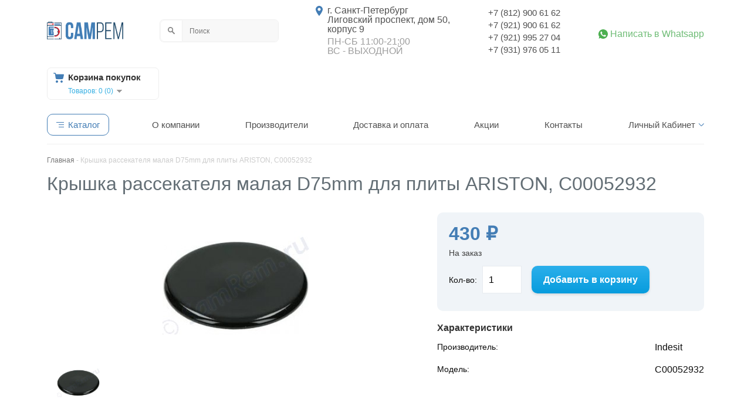

--- FILE ---
content_type: text/html; charset=utf-8
request_url: https://samrem.ru/kryshka-rassekatelya-malaya-d75mm-dlya-plity-ariston-c000529
body_size: 10733
content:
<!DOCTYPE html>
<html dir="ltr" lang="ru">
<head>
<meta name="viewport" content="width=device-width,initial-scale=1.0" />
<meta charset="UTF-8" />
<title>Крышка рассекателя малая D75mm для плиты ARISTON, C00052932 — купить в интернет-магазине Samrem</title>
<base href="https://samrem.ru/" />
<meta name="description" content="Крышка рассекателя малая D75mm для плиты ARISTON, C00052932 по выгодной цене в интернет-магазине запчастей для бытовой техники Samrem. Доставка по всей России! Тел. 8(812)900-61-62." />
<meta name="keywords" content="Крышка рассекателя малая D75mm для плиты ARISTON, C00052932" />
<link href="https://samrem.ru/image/data/cart1.png" rel="icon" />
<link href="https://samrem.ru/kryshka-rassekatelya-malaya-d75mm-dlya-plity-ariston-c000529" rel="canonical" />

<!-- Open Graph Generated: a.pr-cy.ru -->
<meta property="og:type" content="website">
<meta property="og:title" content="Крышка рассекателя малая D75mm для плиты ARISTON, C00052932 — купить в интернет-магазине Samrem">
<meta property="og:description" content="Крышка рассекателя малая D75mm для плиты ARISTON, C00052932 по выгодной цене в интернет-магазине запчастей для бытовой техники Samrem. Доставка по всей России! Тел. 8(812)900-61-62.">
<meta property="og:url" content="https://samrem.ru/">
<meta property="og:image" content="https://samrem.ru/catalog/view/theme/default/image/logo_samrem.png">
<meta property="og:site_name" content="Магазин запчастей для бытовой техники Самрем">
<meta property="og:locale" content="ru_RU">


<link rel="preload" href="catalog/view/theme/default/stylesheet/stylesheet.css" as="style">
<link rel="stylesheet" type="text/css" href="catalog/view/theme/default/stylesheet/stylesheet.css">
<link rel="preload" href="catalog/view/theme/default/stylesheet/grid.css" as="style">
<link rel="stylesheet" type="text/css" href="catalog/view/theme/default/stylesheet/grid.css">
<link rel="stylesheet" type="text/css" href="catalog/view/javascript/jquery/colorbox/colorbox.css" media="screen" />
<link href="catalog/view/javascript/jquery/jquery-1.7.1.min.js" rel="preload" as="script">
<script type="text/javascript" src="catalog/view/javascript/jquery/jquery-1.7.1.min.js" ></script>

<link href="catalog/view/javascript/jquery/jquery.magnific-popup.min.js" rel="preload" as="script">
<script type="text/javascript" src="catalog/view/javascript/jquery/jquery.magnific-popup.min.js"></script>

<!-- Slick slider -->
<!--link rel="preload" href="/catalog/view/javascript/jquery/slick/slick.css" as="style">
<link rel="stylesheet" type="text/css" href="/catalog/view/javascript/jquery/slick/slick.css" />
<link rel="preload" href="/catalog/view/javascript/jquery/slick/slick-theme.css" as="style">
<link rel="stylesheet" type="text/css" href="/catalog/view/javascript/jquery/slick/slick-theme.css" />
<link href="catalog/view/javascript/jquery/slick/slick.min.js" rel="preload" as="script">
<script type="text/javascript" src="catalog/view/javascript/jquery/slick/slick.min.js"></script-->

<link href="catalog/view/javascript/jquery/jquery.maskedinput.min.js" rel="preload" as="script">
<script type="text/javascript" src="catalog/view/javascript/jquery/jquery.maskedinput.min.js"></script>
<link rel="preload" href="catalog/view/javascript/jquery/ui/themes/ui-lightness/jquery-ui-1.8.16.custom.css" as="style">
<link rel="stylesheet" type="text/css" href="catalog/view/javascript/jquery/ui/themes/ui-lightness/jquery-ui-1.8.16.custom.css" />
<link rel="preload" href="catalog/view/theme/default/stylesheet/magnific-popup.css" as="style">
<link rel="stylesheet" type="text/css" href="catalog/view/theme/default/stylesheet/magnific-popup.css" />
<link href="catalog/view/javascript/common.js" rel="preload" as="script">
<script type="text/javascript" src="catalog/view/javascript/common.js"></script>
<link href="catalog/view/javascript/order.js" rel="preload" as="script">
<script type="text/javascript" src="catalog/view/javascript/order.js"></script>
<script type="text/javascript" src="catalog/view/javascript/jquery/tabs.js"></script>
<script type="text/javascript" src="catalog/view/javascript/jquery/colorbox/jquery.colorbox-min.js"></script>
<!--[if IE 7]> 
<link rel="stylesheet" type="text/css" href="catalog/view/theme/default/stylesheet/ie7.css" />
<![endif]-->
<!--[if lt IE 7]>
<link rel="stylesheet" type="text/css" href="catalog/view/theme/default/stylesheet/ie6.css" />
<script type="text/javascript" src="catalog/view/javascript/DD_belatedPNG_0.0.8a-min.js"></script>
<script type="text/javascript">
DD_belatedPNG.fix('#logo img');
</script>
<![endif]-->
<link href="catalog/view/javascript/jquery/scrolltopcontrol.js" rel="preload" as="script">
<script type="text/javascript" src="catalog/view/javascript/jquery/scrolltopcontrol.js"></script>
<script type="text/javascript">
//var pageTracker = _gat._getTracker("");
//pageTracker._initData();
//pageTracker._trackPageview();
</script>
<!-- Yandex.Metrika counter -->
<script type="text/javascript" >
	 (function(m,e,t,r,i,k,a){m[i]=m[i]||function(){(m[i].a=m[i].a||[]).push(arguments)};
	 m[i].l=1*new Date();k=e.createElement(t),a=e.getElementsByTagName(t)[0],k.async=1,k.src=r,a.parentNode.insertBefore(k,a)})
	 (window, document, "script", "https://mc.yandex.ru/metrika/tag.js", "ym");

	ym(61469659, "init", {
		clickmap:true,
		trackLinks:true,
		accurateTrackBounce:true,
		webvisor:true
	 });
</script>
<noscript><div><img src="https://mc.yandex.ru/watch/61469659" style="position:absolute; left:-9999px;" alt="" /></div></noscript>
<!-- /Yandex.Metrika counter -->
</head>
<body>


	<link rel="stylesheet" type="text/css" href="catalog/view/theme/default/stylesheet/redesigned.css" />
	<div class="redesigned_page-wrapper">

	
	
	<header>
		<div class="container">
			<div class="header-wrapper row">
				<div class="logo-block">
					<a href="/" style="text-decoration: none;">
                	<img src="/catalog/view/theme/default/image/logo_samrem.png" width="130" height="30" alt="samrem">
					<!-- <div class="logo">СамРем</div> -->
		            </a>
				</div>

				<div class="breaker"></div>
				<div class="search-block" itemscope itemtype="https://schema.org/WebSite">
				<meta itemprop="url" content="https://samrem.ru/"/>
					<div id="search" itemprop="potentialAction" itemscope itemtype="https://schema.org/SearchAction">
					<meta itemprop="target" content="https://samrem.ru/index.php?route=product/search&search={search}"/>
						<div class="button-search"></div>
						<input itemprop="query-input" type="text" name="search" placeholder="Поиск" value="" />
					</div>
				</div>
				
				<div class="breaker"></div>
				<div class="address-block">
					<div class="wrapper">
						<div class="address">г. Санкт-Петербург</div>
						<div class="address">Лиговский проспект, дом 50, <br>корпус 9</div>
						<div class="work-time">ПН-СБ 11:00-21:00<br>
									ВС - ВЫХОДНОЙ
						</div>
					<!--	<div class="address">Зины Портновой, 32</div> -->
					</div>
				</div>

				<div class="breaker"></div>
				<div class="phones-block">
					<div class="phone"><a href="tel:+78129006162">+7 (812) 900 61 62</a></div>
					<div class="phone"><a href="tel:+79219006162">+7 (921) 900 61 62</a></div>
					<div class="phone"><a href="tel:+79219952704">+7 (921) 995 27 04</a></div>
					<div class="phone"><a href="tel:+79319760511">+7 (931) 976 05 11</a></div>
				</div>

				<div class="breaker"></div>
				<div class="contacts-block">
					<!--div class="callback"><a href="#" class="btn">Заказать звонок</a></div-->
					<div class="whatsapp"><a href="https://wa.me/+79219006162">Написать в Whatsapp</a></div>
				</div>

				<div class="breaker"></div>
				<div class="cart-block">
					<div id="cart">
  <div class="heading">
    <div class="title">Корзина покупок</div>
    <a><span id="cart-total">Товаров: 0 (0)</span></a></div>
  <div class="content">
        <div class="empty">Ничего не куплено!</div>
      </div>
</div>				</div>
			</div>
			
			<!--
 <div class="notific">  -->
<!--<p><span style="text-decoration: underline;">1-3, 7-10 мая</span> - выходные дни; <span style="text-decoration: underline;">4-6 мая</span> рабочие дни</p>-->
<!--<p><span style="text-decoration: underline;">В связи с обстановкой в мире и резкими изменениями курсов валют, цены на сайте не всегда могут быть актуальные, просим уточнять цену по телефону. Спасибо за понимание!</p> -->
<!--<p style="color: red;">
Уважаемые покупатели, наш магазин в праздничные дни не работает 8,9,10,11 мая!
</p>  
</div>  -->
			<div class="main-menu-block" itemscope itemtype="http://schema.org/SiteNavigationElement">
				<div class="btn mobile-burger js-toggle-main-menu">
					<!--img src="/catalog/view/theme/default/image/home_redisigned/mmenu-mobile-burger.png" alt=""-->
					<div class="btn-inner">✔ Запчасти для бытовой техники</div>
				</div>
				<ul class="main-menu js-main-menu" itemprop="about" itemscope="" itemtype="http://schema.org/ItemList">
					<li class="catalog">
						<div class="btn">
							<div class="btn-inner">Каталог</div>
						</div>
						<ul class="category-list" itemprop="itemListElement" itemscope="" itemtype="http://schema.org/ItemList">
														<li itemprop="itemListElement" itemscope="" itemtype="http://schema.org/ItemList"><a href="https://samrem.ru/vodonagrevateli" itemprop="url">Водонагреватели</a><meta itemprop="name" content="Водонагреватели" /></li>
														<li itemprop="itemListElement" itemscope="" itemtype="http://schema.org/ItemList"><a href="https://samrem.ru/gazovye-i-elektroplity" itemprop="url">Газовые и электроплиты</a><meta itemprop="name" content="Газовые и электроплиты" /></li>
														<li itemprop="itemListElement" itemscope="" itemtype="http://schema.org/ItemList"><a href="https://samrem.ru/kofemashiny-i-kofevarki" itemprop="url">Кофемашины и кофеварки</a><meta itemprop="name" content="Кофемашины и кофеварки" /></li>
														<li itemprop="itemListElement" itemscope="" itemtype="http://schema.org/ItemList"><a href="https://samrem.ru/kuhonnye-kombajny-i-blendery" itemprop="url">Кухонные комбайны и блендеры</a><meta itemprop="name" content="Кухонные комбайны и блендеры" /></li>
														<li itemprop="itemListElement" itemscope="" itemtype="http://schema.org/ItemList"><a href="https://samrem.ru/mashinki-dlya-strizhki-britvy-epilyatory" itemprop="url">Машинки для стрижки, бритвы, эпиляторы</a><meta itemprop="name" content="Машинки для стрижки, бритвы, эпиляторы" /></li>
														<li itemprop="itemListElement" itemscope="" itemtype="http://schema.org/ItemList"><a href="https://samrem.ru/melkaya-bytovaya-tehnika" itemprop="url">Мелкая бытовая техника</a><meta itemprop="name" content="Мелкая бытовая техника" /></li>
														<li itemprop="itemListElement" itemscope="" itemtype="http://schema.org/ItemList"><a href="https://samrem.ru/mikrovolnovye-pechi-svch" itemprop="url">Микроволновые печи (СВЧ)</a><meta itemprop="name" content="Микроволновые печи (СВЧ)" /></li>
														<li itemprop="itemListElement" itemscope="" itemtype="http://schema.org/ItemList"><a href="https://samrem.ru/multivarki-i-parovarki" itemprop="url">Мультиварки и пароварки</a><meta itemprop="name" content="Мультиварки и пароварки" /></li>
														<li itemprop="itemListElement" itemscope="" itemtype="http://schema.org/ItemList"><a href="https://samrem.ru/myasorubki" itemprop="url">Мясорубки</a><meta itemprop="name" content="Мясорубки" /></li>
														<li itemprop="itemListElement" itemscope="" itemtype="http://schema.org/ItemList"><a href="https://samrem.ru/posudomoechnye-mashiny" itemprop="url">Посудомоечные машины</a><meta itemprop="name" content="Посудомоечные машины" /></li>
														<li itemprop="itemListElement" itemscope="" itemtype="http://schema.org/ItemList"><a href="https://samrem.ru/pulty-distancionnogo-upravleniya" itemprop="url">Пульты дистанционного управления</a><meta itemprop="name" content="Пульты дистанционного управления" /></li>
														<li itemprop="itemListElement" itemscope="" itemtype="http://schema.org/ItemList"><a href="https://samrem.ru/pylesosy" itemprop="url">Пылесосы</a><meta itemprop="name" content="Пылесосы" /></li>
														<li itemprop="itemListElement" itemscope="" itemtype="http://schema.org/ItemList"><a href="https://samrem.ru/sokovyzhimalki-1" itemprop="url">Соковыжималки</a><meta itemprop="name" content="Соковыжималки" /></li>
														<li itemprop="itemListElement" itemscope="" itemtype="http://schema.org/ItemList"><a href="https://samrem.ru/stiralnye-mashiny" itemprop="url">Стиральные машины</a><meta itemprop="name" content="Стиральные машины" /></li>
														<li itemprop="itemListElement" itemscope="" itemtype="http://schema.org/ItemList"><a href="https://samrem.ru/televizory" itemprop="url">Телевизоры</a><meta itemprop="name" content="Телевизоры" /></li>
														<li itemprop="itemListElement" itemscope="" itemtype="http://schema.org/ItemList"><a href="https://samrem.ru/uhod-za-bytovoj-tehnikoj" itemprop="url">Уход за бытовой техникой</a><meta itemprop="name" content="Уход за бытовой техникой" /></li>
														<li itemprop="itemListElement" itemscope="" itemtype="http://schema.org/ItemList"><a href="https://samrem.ru/hlebopechki" itemprop="url">Хлебопечки</a><meta itemprop="name" content="Хлебопечки" /></li>
														<li itemprop="itemListElement" itemscope="" itemtype="http://schema.org/ItemList"><a href="https://samrem.ru/holodilniki" itemprop="url">Холодильники</a><meta itemprop="name" content="Холодильники" /></li>
														<li itemprop="itemListElement" itemscope="" itemtype="http://schema.org/ItemList"><a href="https://samrem.ru/akcii" itemprop="url">Акции</a><meta itemprop="name" content="Акции" /></li>
													</ul>
					</li>
					<li itemprop="itemListElement" itemscope="" itemtype="http://schema.org/ItemList"><a href="#" itemprop="url">О компании</a>
					<meta itemprop="name" content="О компании" />
					</li>
					<li itemprop="itemListElement" itemscope="" itemtype="http://schema.org/ItemList"><a href="https://samrem.ru/index.php?route=product/manufacturer" itemprop="url">Производители</a>
					<meta itemprop="name" content="Производители" />
					</li>
					<li itemprop="itemListElement" itemscope="" itemtype="http://schema.org/ItemList"><a href="/zakaz-i-dostavka" itemprop="url">Доставка и оплата</a>
					<meta itemprop="name" content="Доставка и оплата" />
					</li>
					<li itemprop="itemListElement" itemscope="" itemtype="http://schema.org/ItemList"><a href="/akcii" itemprop="url">Акции</a>
					<meta itemprop="name" content="Акции" />
					</li>
					<li itemprop="itemListElement" itemscope="" itemtype="http://schema.org/ItemList"><a href="https://samrem.ru/index.php?route=information/contact" itemprop="url">Контакты</a>
					<meta itemprop="name" content="Контакты" />
					</li>
					<li class="dropdown" itemprop="itemListElement" itemscope="" itemtype="http://schema.org/ItemList">
						<a href="https://samrem.ru/index.php?route=account/account" itemprop="url">Личный Кабинет</a>
						<meta itemprop="name" content="Личный Кабинет" />
						<ul itemprop="itemListElement" itemscope="" itemtype="http://schema.org/ItemList">
							<li itemprop="itemListElement" itemscope="" itemtype="http://schema.org/ItemList"><a href="https://samrem.ru/index.php?route=account/order" itemprop="url">История заказов</a>
							<meta itemprop="name" content="История заказов" />
							</li>
							<li itemprop="itemListElement" itemscope="" itemtype="http://schema.org/ItemList"><a href="https://samrem.ru/index.php?route=account/wishlist" itemprop="url">Закладки</a>
							<meta itemprop="name" content="Закладки" />
							</li>
							<li itemprop="itemListElement" itemscope="" itemtype="http://schema.org/ItemList"><a href="https://samrem.ru/index.php?route=account/newsletter" itemprop="url">Рассылка</a>
							<meta itemprop="name" content="Рассылка" />
							</li>
						</ul>
					</li>
				</ul>
			</div>
		</div>
	</header>
<div class="block_breadcrumbs">
	<div class="container">
		<div class="breadcrumb" itemscope itemtype="http://schema.org/BreadcrumbList">
                                  <span itemprop="itemListElement" itemscope itemtype="http://schema.org/ListItem"><meta itemprop="position" content="1" /><a itemprop="item"
						 href="https://samrem.ru/"><span itemprop="name">Главная</span></a>       
       </span></span>
                         -           <span itemprop="itemListElement" itemscope itemtype="http://schema.org/ListItem"><meta itemprop="position" content="2" /><span itemprop="name">Крышка рассекателя малая D75mm для плиты ARISTON, C00052932</span></span>
                  </div>
	</div>
</div>

<div  itemscope itemtype="http://schema.org/Product">
<section class="block_product-header">
	<div class="container">
		<div class="product-header">
			<div class="main-part">
				<h1 itemprop="name">Крышка рассекателя малая D75mm для плиты ARISTON, C00052932</h1>
							</div>
			<div class="order-part">
				<div class="price">430 P</div>
				<div class="cart-btn"><input type="button" value="В корзину" class="button cart-add-btd" /></div>
			</div>

		</div>
	</div>
</section>

<section class="block_product-info">
	<div class="container">
		<div class="row main-info md-2">
			<div class="col md-7">
				<div class="product-images">
				
										<div class="image"><a href="https://samrem.ru/image/cache/data/plita/C00052933-500x500.jpg" class="js-popup-image" title="Крышка рассекателя малая D75mm для плиты ARISTON, C00052932"><img itemprop="image" src="https://samrem.ru/image/cache/data/plita/C00052933-250x250.jpg" title="Крышка рассекателя малая D75mm для плиты ARISTON, C00052932" alt="Крышка рассекателя малая D75mm для плиты ARISTON, C00052932" /></a></div>
					
					<div class="image-thumbs">
<!--
					<a href="https://samrem.ru/image/cache/data/zamok lyka/ELECTROLUX 1249675131  4 РљР›Р•РњРњР«-500x500.jpg" title="Крышка рассекателя малая D75mm для плиты ARISTON, C00052932"><img src="https://samrem.ru/image/cache/data/zamok lyka/ELECTROLUX 1249675131  4 РљР›Р•РњРњР«-250x250.jpg" title="Крышка рассекателя малая D75mm для плиты ARISTON, C00052932" alt="Крышка рассекателя малая D75mm для плиты ARISTON, C00052932" /></a>
					<a href="https://samrem.ru/image/cache/data/SMA/20210826_214629-500x500.jpg" title="Крышка рассекателя малая D75mm для плиты ARISTON, C00052932"><img src="https://samrem.ru/image/cache/data/SMA/20210826_214629-250x250.jpg" title="Крышка рассекателя малая D75mm для плиты ARISTON, C00052932" alt="Крышка рассекателя малая D75mm для плиты ARISTON, C00052932" /></a>
-->
											<a href="https://samrem.ru/image/cache/data/plita/C00052933-500x500.jpg" title="Крышка рассекателя малая D75mm для плиты ARISTON, C00052932"><img src="https://samrem.ru/image/cache/data/plita/C00052933-250x250.jpg" title="Крышка рассекателя малая D75mm для плиты ARISTON, C00052932" alt="Крышка рассекателя малая D75mm для плиты ARISTON, C00052932" /></a>
															</div>

								</div>
			</div>

			<div class="col md-5">
				<div class="product-info" itemprop="offers" itemscope itemtype="http://schema.org/Offer">
					<div class="order-block">

						<div class="price-block">
							<a class="add-to-favorite-btn" onclick="addToWishList('4787');"><img src="/catalog/view/theme/default/image/heart.svg" alt="" title="" /></a>
							<div class="price"><span itemprop="price">430</span> ₽</div>
							<meta itemprop="priceCurrency" content="RUB">
							<div class="stock" data-content="На заказ">На заказ</div>
													</div>

						<div class="cart">
							Кол-во:							<input type="text" name="quantity" size="2" value="1" />
							<input type="hidden" name="product_id" size="2" value="4787" />
							&nbsp;
							<input type="button" value="Добавить в корзину" class="button cart-add-btd" />
													</div>
					</div>


					<div class="specifications">
						<div class="title">Характеристики</div>
            <div class="spec_grid">
              <div class="name">Производитель:</div><div class="value">Indesit</div>							<div class="name">Модель:</div><div class="value">C00052932</div>            </div>
					</div>

					<div class="social">
						<a class="addthis_button_vk"></a>
						<a class="addthis_button_facebook"></a>
						<a class="addthis_button_twitter"></a>
						<a class="addthis_button_viber"></a>
						<a class="addthis_button_whatsapp"></a>
					</div>
					<script type="text/javascript" src="//s7.addthis.com/js/250/addthis_widget.js"></script> 

				</div>
			</div>



		</div>
	</div>
</section>

<section class="block_advantages">
	<div class="container">
		<div class="advantages row xs-2 sm-3 md-5">
			<div class="col">
				<div class="item">
					<div class="icon">
						<img src="/catalog/view/theme/default/image/home_redisigned/advantages/icon-1.png" width="50" height="50" alt="Доставка в любые регионы">
					</div>
					<h2 class="text">Доставка в любые регионы</h2>
				</div>
			</div>
			<div class="col">
				<div class="item">
					<div class="icon">
						<img src="/catalog/view/theme/default/image/home_redisigned/advantages/icon-2.png" width="50" height="50" alt="Оригинальные запчасти от прямых поставщиков и гарантия">
					</div>
					<h2 class="text">Оригинальные запчасти от прямых поставщиков и гарантия</h2>
				</div>
			</div>
			<div class="col">
				<div class="item">
					<div class="icon">
						<img src="/catalog/view/theme/default/image/home_redisigned/advantages/icon-3.png" width="50" height="50" alt="Доставим под заказ если товара нет в наличии">
					</div>
					<h2 class="text">Доставим под заказ если товара нет в наличии</h2>
				</div>
			</div>
			<div class="col">
				<div class="item">
					<div class="icon">
						<img src="/catalog/view/theme/default/image/home_redisigned/advantages/icon-4.png" width="50" height="50" alt="Только новые запчасти">
					</div>
					<h2 class="text">Только новые запчасти</h2>
				</div>
			</div>
			<div class="col">
				<div class="item">
					<div class="icon">
						<img src="/catalog/view/theme/default/image/home_redisigned/advantages/icon-5.png" width="50" height="50" alt="Оптовая продажа запчастей">
					</div>
					<h2 class="text">Оптовая продажа запчастей</h2>
				</div>
			</div>
		</div>
	</div>
</section>

<section class="block_product-info-tabs">
	<div class="container">
		<ul class="tabs">
			<li><a href="#tab-description">Описание</a></li>
			<li><a href="#tab-delivery">Доставка</a></li>
			<!--li><a href="javascript:;" onclick="document.location.hash='tab-description';">Описание</a></li>
			<li><a href="javascript:;" onclick="document.location.hash='tab-delivery';">Доставка</a></li-->
		</ul>
		<div class="tabs-content">
			<div id="tab-description" class="item">
				<div class="tab-title">Описание</div>
				<div class="tab-content" itemprop="description">
          <div class="page_search">
            <label for="page_search">Поиск по моделям</label>
            <input id="page_search" class="page_search_input" type="text">
          </div>
          <p>Крышка рассекателя малая D75mm для плиты ARISTON, C00052932</p>
        </div>
			</div>
			<div id="tab-delivery" class="item">
				<div class="tab-title">Доставка</div>
        <div class="tab-content">
				<p style="line-height:15.6pt; font-size: 12pt;">После оформления заказа на нашем сайте Вам автоматически придет письмо с подтверждением заказа. Поэтому важно указать корректную электронную почту.</p>

<p style="line-height:15.6pt; font-size: 12pt;">Если Вы из Санкт-Петербурга, то мы свяжемся с Вами по указанному при заказе номеру телефона.</p>

<p style="line-height:15.6pt; font-size: 12pt;">Если Вам необходима отправка по РФ, то вся информация от нас будет поступать Вам по электронной почте. Номер почтового идентификатора (после отправки заказа) мы пришлем и на электронную почту и в СМС на указанный в заказе номер телефона.</p>

<h2 style="line-height:15.6pt; font-size: 18pt;">Способы получения заказа:</h2>

<p>&nbsp;</p>

<h2 style="line-height:15.6pt; font-size: 14pt;">Самовывоз в Санкт-Петербурге:</h2>

<p style="line-height:15.6pt; font-size: 12pt; font-family: Arial, sans-serif;">Самостоятельно заказ можно забрать в магазинах г. Санкт-Петербург:</p>

<ol>
	<li style="line-height: 15.6pt; font-size: 12pt; font-family: Arial, sans-serif;">м. Владимирская, м. Достоевская, м. Звенигородская, проспект Загородный, дом 28. ПН-ПТ с 11 до 19 часов без обеда. (возможен наличный и безналичный расчет)</li>
	<li style="line-height: 15.6pt; font-size: 12pt; font-family: Arial, sans-serif;">м. Ленинский проспект, улица Зины Портновой, дом 32 "ТЦ Огни Города", 2 этаж.&nbsp;<span style="font-family: Arial, sans-serif; font-size: 16px;">ПН-ПТ с 11 до 19 часов без обеда. (возможен наличный и безналичный расчет)</span></li>
</ol>

<ul>
	<li><strong><span style="color:#f00;">Курьерская доставка по СПб от 300р</span></strong>. -&nbsp; до ПВЗ, на дом или в офис. Цена указана при доставке товара в пределах КАД, за пределами КАД стоимость уточняйте у менеджеров заранее.&nbsp; Доставка осуществляется<span style="font-weight: bold;"> по предварительному согласованию</span><strong>. </strong></li>
	<li>Доставка по России осуществляется через<span style="font-weight: bold;">: </span><strong>Почта России,&nbsp;</strong> наложенным платежом или по предоплате через банк .</li>
	<li>С подробной информацией о тарифах и сроках доставки можно ознакомиться на сайте Почты России&nbsp;&nbsp; http://www.russianpost.ru/</li>
	<li><strong><span style="color:#f00;">На некоторые позиции действует акция на доставку по РФ 250 рублей</span></strong> (акции учитываются при обработке заказов)</li>
	<li><strong><span style="color: rgb(255, 0, 0);">Стоимость доставки фиксированная по РФ 450 рублей</span></strong>, за исключением товаров превышающих вес 3 кг (к примеру, компрессор холодильника) . Отправка производится почтой России. Оплата: наложенный платеж (при получении в Вашем почтовом отделении) или предоплата по квитанции Сбербанка РФ. За осуществление почтового перевода Почта России<font size="2"><font face="Arial">&nbsp;берет&nbsp;</font></font><font face="Arial" size="2">комиссию:</font></li>
</ul>
<meta content="1000" itemprop="maxPrice" />
<meta content="1000" itemprop="minPrice" />
<meta content="5000" itemprop="maxPrice" />
<meta content="5000" itemprop="minPrice" />
<meta content="20000" itemprop="maxPrice" />
<meta content="20000" itemprop="minPrice" />
<meta content="500000" itemprop="maxPrice" />
<meta content="1000" itemprop="price" />
<table border="1" cellpadding="1" cellspacing="1" itemscope="" itemtype="https://schema.org/Table" style="margin: 0 auto;">
	<tbody>
		<tr>
			<td><span style="font-size: 13px;">Размер пересылаемой суммы&nbsp;</span></td>
			<td><span style="font-size: 13px;">Тариф*</span></td>
		</tr>
		<tr>
			<td><span style="font-size: 13px;">до 1 000 руб. включительно</span></td>
			<td><span style="font-size: 13px;">80 руб. + 5% от суммы</span></td>
		</tr>
		<tr>
			<td><span style="font-size: 13px;">свыше 1 000 до 5 000 руб. включительно</span></td>
			<td><span style="font-size: 13px;">90 руб. + 4% от суммы</span></td>
		</tr>
		<tr>
			<td><span style="font-size: 13px;">свыше 5 000 руб. до 20 000 руб. включительно</span></td>
			<td><span style="font-size: 13px;">190 руб. + 2% от суммы</span></td>
		</tr>
		<tr>
			<td><span style="font-size: 13px;">свыше 20 000 руб. до 500 000 руб. включительно</span></td>
			<td><span style="font-size: 13px;">290 руб. + 1,5% от суммы</span></td>
		</tr>
	</tbody>
</table>
			  </div>
			</div>
		</div>
	</div>
</section>

</div>
<section class="block_product-list">
	<div class="container">
		<div class="box">
			<div class="box-heading">Новые поступления</div>
			<div class="box-content">
				<div class="product-list-new row sm-2 md-4 lg-5">
										<div class="col">
						<div class="product">
							<div class="icon"><img src="https://samrem.ru/image/cache/data/ken sma/Merloni 066518   800РУБ-80x80.jpg" alt="КЭН ( наливной электромагнитный клапан ) стиральной машины D=12mm  (2 выхода под 90 граусов по отношению ко входу ) Ariston Indesit 066518 C00066518 крепление под контакты ОРИГИНАЛ"></div>
							<div class="title"><a href="https://samrem.ru/index.php?route=product/product&amp;product_id=5350">КЭН ( наливной электромагнитный клапан ) стиральной машины D=12mm  (2 выхода под 90 граусов по отношению ко входу ) Ariston Indesit 066518 C00066518 крепление под контакты ОРИГИНАЛ</a></div>
							<div class="price">520</div>
							<div class="btn-wrapper">
								<input type="button" value="Купить" onclick="addToCart('5350');" class="button" />
							</div>
						</div>
					</div>
										<div class="col">
						<div class="product">
							<div class="icon"><img src="https://samrem.ru/image/cache/data/manzet/1527401101-80x80.jpg" alt="Уплотнитель двери нижний для посудомоечных машин ELECTROLUX, ZANUSSI, AEG 1527401101 ОРИГИНАЛ"></div>
							<div class="title"><a href="https://samrem.ru/index.php?route=product/product&amp;product_id=5349">Уплотнитель двери нижний для посудомоечных машин ELECTROLUX, ZANUSSI, AEG 1527401101 ОРИГИНАЛ</a></div>
							<div class="price">2000</div>
							<div class="btn-wrapper">
								<input type="button" value="Купить" onclick="addToCart('5349');" class="button" />
							</div>
						</div>
					</div>
										<div class="col">
						<div class="product">
							<div class="icon"><img src="https://samrem.ru/image/cache/data/LIEBHERR 7430670-80x80.jpg" alt="Ручка двери холодильника LIEBHERR, 7430670, 9086742, 7430672, 7432602, 7430138,  L-310мм, без накладок, БЕЛАЯ, НЕ ОРИГИНАЛ, КОМПЛЕКТ 2 ШТУКИ"></div>
							<div class="title"><a href="https://samrem.ru/index.php?route=product/product&amp;product_id=5348">Ручка двери холодильника LIEBHERR, 7430670, 9086742, 7430672, 7432602, 7430138,  L-310мм, без накладок, БЕЛАЯ, НЕ ОРИГИНАЛ, КОМПЛЕКТ 2 ШТУКИ</a></div>
							<div class="price">1850</div>
							<div class="btn-wrapper">
								<input type="button" value="Купить" onclick="addToCart('5348');" class="button" />
							</div>
						</div>
					</div>
										<div class="col">
						<div class="product">
							<div class="icon"><img src="https://samrem.ru/image/cache/data/hlebopech/ 8X22X7 608Z для хлебопечки LG  4280FB4016A-80x80.jpg" alt="Подшипник хлебопечи, размер 8X22X7, 608 ZZ, производство SKF"></div>
							<div class="title"><a href="https://samrem.ru/index.php?route=product/product&amp;product_id=5347">Подшипник хлебопечи, размер 8X22X7, 608 ZZ, производство SKF</a></div>
							<div class="price">310</div>
							<div class="btn-wrapper">
								<input type="button" value="Купить" onclick="addToCart('5347');" class="button" />
							</div>
						</div>
					</div>
										<div class="col">
						<div class="product">
							<div class="icon"><img src="https://samrem.ru/image/cache/data/pilesos/DJ61-00035-80x80.jpg" alt="Фитинг (крепление)  шланга 2 защелки для пылесосов Samsung DJ61-00035B НЕ ОРИГИНАЛ"></div>
							<div class="title"><a href="https://samrem.ru/index.php?route=product/product&amp;product_id=5346">Фитинг (крепление)  шланга 2 защелки для пылесосов Samsung DJ61-00035B НЕ ОРИГИНАЛ</a></div>
							<div class="price">120</div>
							<div class="btn-wrapper">
								<input type="button" value="Купить" onclick="addToCart('5346');" class="button" />
							</div>
						</div>
					</div>
									</div>
			</div>
		</div>
	</div>
</div>



<script type="text/javascript">
$(function(){
  // Прилипание аерхнего меню при скролле
	let stickyBlock = $('.block_product-header'),
		stickyBlockTop = stickyBlock[0].offsetTop;

// Подсветка текущего таба при скролле
var infoTabs = $(".block_product-info-tabs .tabs"),
    infoTabsHeight = infoTabs.outerHeight()+15,
    // All list items
    infoTabsItems = infoTabs.find("a"),
    // Anchors corresponding to menu items
    scrollItems = infoTabsItems.map(function(){
      var item = $(this.hash);
      if (item.length) { return item; }
    });

	$(window).scroll(function(){
    // Прилипание аерхнего меню при скролле - Продолжение
		if ($(window).scrollTop() > stickyBlockTop) {
			stickyBlock.addClass('is_sticky');
		} else {
			stickyBlock.removeClass('is_sticky');
		}

    // Подсветка текущего таба при скролле - Продолжение
    var fromTop = $(this).scrollTop()+infoTabsHeight;

    // Get id of current scroll item
    var cur = scrollItems.map(function(){
      if ($(this).offset().top < fromTop) return this;
    });
    // Get the id of the current element
    cur = cur[cur.length-1];
    var id = cur && cur.length ? cur[0].id : "";
    // Set/remove active class
    infoTabsItems
      .parent().removeClass("active")
      .end().filter("[href='#"+id+"']").parent().addClass("active");

	});
  

  // Переключение изображений продукта
	let productGallery = $('.block_product-info .product-images'),
		pgImage = productGallery.find('.image');
	if (pgImage.length) {
		productGallery.on('click', '.image-thumbs a',function(){
			pgImage
				.children('a').attr('href', this.href)
				.children('img').attr('src', $(this).children('img').attr('src'));
			return false;
		});
	}

	// Фиксим поломанные из за <base href/> якоря
	$('a[href^="#"]').on('click', function(){
		document.location.hash = this.hash;
		return false;
	});


	$('.js-popup-image').magnificPopup({
		type: 'image',
		closeOnContentClick: true,
		closeBtnInside: false,
		fixedContentPos: true,
		mainClass: 'mfp-no-margins mfp-with-zoom', // class to remove default margin from left and right side
		image: {
			verticalFit: true
		},
		zoom: {
			enabled: true,
			duration: 300 // don't foget to change the duration also in CSS
		}
	})

});
</script> 

















<script type="text/javascript"><!--
$('.cart-add-btd').on('click', function() {
	$.ajax({
		url: 'index.php?route=checkout/cart/add',
		type: 'post',
		data: $('.product-info input[type=\'text\'], .product-info input[type=\'hidden\'], .product-info input[type=\'radio\']:checked, .product-info input[type=\'checkbox\']:checked, .product-info select, .product-info textarea'),
		dataType: 'json',
		success: function(json) {
			$('.success, .warning, .attention, information, .error').remove();
			
			if (json['error']) {
				if (json['error']['option']) {
					for (i in json['error']['option']) {
						$('#option-' + i).after('<span class="error">' + json['error']['option'][i] + '</span>');
					}
				}
			} 
			
			if (json['success']) {
				$('#notification').html('<div class="success" style="display: none;">' + json['success'] + '<img src="catalog/view/theme/default/image/close.png" alt="" class="close" /></div>');
					
				$('.success').fadeIn('slow');
					
				$('#cart-total').html(json['total']);
				
				$('html, body').animate({ scrollTop: 0 }, 'slow'); 
			}	
		}
	});
});
//--></script>
<script type="text/javascript"><!--
$('#review .pagination a').live('click', function() {
	$('#review').fadeOut('slow');
		
	$('#review').load(this.href);
	
	$('#review').fadeIn('slow');
	
	return false;
});			

$('#review').load('index.php?route=product/product/review&product_id=4787');

$('#button-review').bind('click', function() {
	$.ajax({
		url: 'index.php?route=product/product/write&product_id=4787',
		type: 'post',
		dataType: 'json',
		data: 'name=' + encodeURIComponent($('input[name=\'name\']').val()) + '&text=' + encodeURIComponent($('textarea[name=\'text\']').val()) + '&rating=' + encodeURIComponent($('input[name=\'rating\']:checked').val() ? $('input[name=\'rating\']:checked').val() : '') + '&captcha=' + encodeURIComponent($('input[name=\'captcha\']').val()),
		beforeSend: function() {
			$('.success, .warning').remove();
			$('#button-review').attr('disabled', true);
			$('#review-title').after('<div class="attention"><img src="catalog/view/theme/default/image/loading.gif" alt="" /> Пожалуйста, подождите!</div>');
		},
		complete: function() {
			$('#button-review').attr('disabled', false);
			$('.attention').remove();
		},
		success: function(data) {
			if (data['error']) {
				$('#review-title').after('<div class="warning">' + data['error'] + '</div>');
			}
			
			if (data['success']) {
				$('#review-title').after('<div class="success">' + data['success'] + '</div>');
								
				$('input[name=\'name\']').val('');
				$('textarea[name=\'text\']').val('');
				$('input[name=\'rating\']:checked').attr('checked', '');
				$('input[name=\'captcha\']').val('');
			}
		}
	});
});
//--></script> 
<script type="text/javascript"><!--
$('#tabs a').tabs();
//--></script> 
<script type="text/javascript" src="catalog/view/javascript/jquery/ui/jquery-ui-timepicker-addon.js"></script> 
<script type="text/javascript"><!--
$(document).ready(function() {
	if ($.browser.msie && $.browser.version == 6) {
		$('.date, .datetime, .time').bgIframe();
	}

	$('.date').datepicker({dateFormat: 'yy-mm-dd'});
	$('.datetime').datetimepicker({
		dateFormat: 'yy-mm-dd',
		timeFormat: 'h:m'
	});
	$('.time').timepicker({timeFormat: 'h:m'});
});
//--></script> 




<div id="footer" itemscope itemtype="http://schema.org/WPFooter">
	<div class="container">
		<div class="row sm-2 md-4">
			<div class="col">
				<img src="/catalog/view/theme/default/image/logo_samrem.png" width="130" height="30" alt="samrem" style="margin-bottom: 5px;">
				<p>
					Интернет-магазин запчастей для бытовой техники СамРем. 
				</p>
			</div>
			<!-- <div class="col">
				<ul>
					<li>
						<a href="/">Главная</a>
					</li>
					<li>
						<a href="/index.php?route=product/manufacturer">Производители</a>
					</li>
					<li>
						<a href="/zakaz-i-dostavka">Доставка и оплата</a>
					</li>
					<li>
						<a href="/akcii">Акции</a>
					</li>
					<li>
						<a href="/index.php?route=information/contact">Контакты</a>
					</li>
					<li>
						<a href="/index.php?route=information/sitemap">Карта сайта</a>
					</li>
				</ul>
			</div>
			<div class="col">
				<h3>Контакты</h3>
				<p style="margin: 0px 0px 5px 0px;">
					Адрес:
				</p>
				<p style="margin: 0px;">
					г. Санкт-Петербург, Загородный пр-т, дом 28.
				</p>
				<ul style="padding-left: 0px;">
					<li>
						<a href="">8 (812) 900-61-62</a>
					</li>
					<li>
						<a href="">8 (921) 900-61-62</a>
					</li>
					<li>
						<a href="">8 (921) 995-27-04</a>
					</li>
					<li>
						<a href="">samremspb@yandex.ru</a>
					</li>
					<li class="whatsapp">
						<a href="https://wa.me/+79219006162">Написать в Whatsapp</a>
					</li>
				</ul>
			</div> -->
			<div class="col">
				
				<ul style="padding-left: 0px;">
					<li>
						<a href="/">Главная</a>
					</li>
					<li>
						<a href="/index.php?route=product/manufacturer">Производители</a>
					</li>
					<li>
						<a href="/zakaz-i-dostavka">Доставка и оплата</a>
					</li>
					<li>
						<a href="/akcii">Акции</a>
					</li>
					<li>
						<a href="/index.php?route=information/contact">Контакты</a>
					</li>
					<li>
						<a href="/index.php?route=information/sitemap">Карта сайта</a>
					</li>
				</ul>
			</div>
			<div class="col">
				<ul>
					<li><a href="https://samrem.ru/index.php?route=product/manufacturer">Производители (бренды)</a></li>
					<li><a href="/akcii">Акции</a></li>
				</ul>
			</div>
			<div class="col">
				<p style="margin: 0px 0px 5px 0px;">
					Адрес:
				</p>
				<p style="margin: 0px;">
					г. Санкт Петербург, Лиговский проспект, дом 50, корпус 9
				</p> <br>
				<p style="margin: 0px;">
					г. Санкт-Петербург, ул. Зины Портновой, 32.
				</p>
				<ul style="padding-left: 0px;">
					<li>
						<a href="tel:88129006162">8 (812) 900-61-62</a>
					</li>
					<li>
						<a href="tel:89219006162">8 (921) 900-61-62</a>
					</li>
					<li>
						<a href="tel:89219952704">8 (921) 995-27-04</a>
					</li>
					<li>
						<a href="tel:89319760511">8 (931) 976-05-11</a>
					</li>
					<li>
						<a href="mailto:samremspb@yandex.ru">samremspb@yandex.ru</a>
					</li>
					<li class="whatsapp">
						<a href="https://wa.me/+79219006162">Написать в Whatsapp</a>
					</li>
				</ul>
			</div>
		</div>
	</div>
</div>





<!--
OpenCart is open source software and you are free to remove the powered by OpenCart if you want, but its generally accepted practise to make a small donation.
Please donate via PayPal to donate@opencart.com
//-->
<div id="powered">Интернет-магазин СамРем © 2022</div>
<!--<div id="powered">Интернет-магазин СамРем <a style="text-decoration:none; color:gray;">&copy;</a> 2026<br />
Работает на <a href="https://www.opencart.com">OpenCart</a>
</div> -->
<!--
OpenCart is open source software and you are free to remove the powered by OpenCart if you want, but its generally accepted practise to make a small donation.
Please donate via PayPal to donate@opencart.com
//-->
</div>

<script src="//api-maps.yandex.ru/2.1/?lang=ru_RU" type="text/javascript"></script><div style="overflow: auto; position: absolute; height: 0pt; width: 0pt;">sxe indian video <a href="https://hindisexclips.com" rel="dofollow" target="_self" title="hindisexclips.com">hindisexclips.com</a> indiantub</div>


</body></html>
